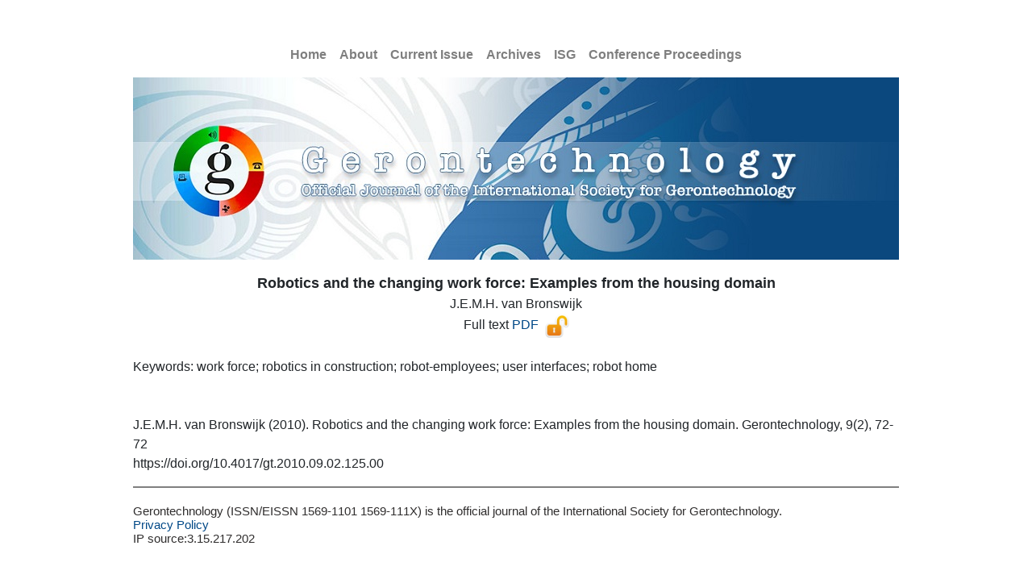

--- FILE ---
content_type: text/html; charset=utf-8
request_url: https://journal.gerontechnology.org/currentIssueContent.aspx?aid=1051
body_size: 7166
content:

<!DOCTYPE html PUBLIC "-//W3C//DTD XHTML 1.0 Transitional//EN" "http://www.w3.org/TR/xhtml1/DTD/xhtml1-transitional.dtd">
<html xmlns="http://www.w3.org/1999/xhtml">
<head id="Head1"><title>
	Gerontechnology Journal
</title><meta name="keywords" content="中華福祉科技與服務管理學會、老人福祉科技、福祉科技、服務、期刊、學刊" /><meta name="description" content="「福祉科技與服務管理學刊」創辦於2012年12月，由中華福祉科技與服務管理學會發行，旨在提供老人福祉科技(gerontechnology)及高齡者照護服務與管理之相關學者、產業界和從業人員，以中文發表研發成果或實務經驗之平台，期能促進跨領域知識交流與傳播，提升整體研究水平與相關產業發展，進而為高齡化社會衍生之各種問題提出具體解決方案，提升高齡者之生活品質。" /><link href="css/style.css" rel="stylesheet" type="text/css" /><link rel="stylesheet" href="css/navbar.css" typr="text/css" /><link rel="stylesheet" href="https://maxcdn.bootstrapcdn.com/bootstrap/4.0.0-beta.2/css/bootstrap.min.css" integrity="sha384-PsH8R72JQ3SOdhVi3uxftmaW6Vc51MKb0q5P2rRUpPvrszuE4W1povHYgTpBfshb" crossorigin="anonymous" />
    <style type="text/css">
        .auto-style1 {
            text-align: left;
        }
        .auto-style2 {
            color: #FF5050;
        }
    </style>
<script>
  (function(i,s,o,g,r,a,m){i['GoogleAnalyticsObject']=r;i[r]=i[r]||function(){
  (i[r].q=i[r].q||[]).push(arguments)},i[r].l=1*new Date();a=s.createElement(o),
  m=s.getElementsByTagName(o)[0];a.async=1;a.src=g;m.parentNode.insertBefore(a,m)
  })(window,document,'script','//www.google-analytics.com/analytics.js','ga');

  ga('create', 'UA-9315234-12', 'gerontechnology.org.tw');
  ga('send', 'pageview');

</script>
</head>
<body>
    <form method="post" action="./currentIssueContent.aspx?aid=1051" id="form1">
<div class="aspNetHidden">
<input type="hidden" name="__EVENTTARGET" id="__EVENTTARGET" value="" />
<input type="hidden" name="__EVENTARGUMENT" id="__EVENTARGUMENT" value="" />
<input type="hidden" name="__VIEWSTATE" id="__VIEWSTATE" value="/wEPDwUKMTIxMjY3ODM5MmRkKYTUNaWRhaBTGG5Lf8RPAbum0wlRIxtw1vgO5tv0o/w=" />
</div>

<script type="text/javascript">
//<![CDATA[
var theForm = document.forms['form1'];
if (!theForm) {
    theForm = document.form1;
}
function __doPostBack(eventTarget, eventArgument) {
    if (!theForm.onsubmit || (theForm.onsubmit() != false)) {
        theForm.__EVENTTARGET.value = eventTarget;
        theForm.__EVENTARGUMENT.value = eventArgument;
        theForm.submit();
    }
}
//]]>
</script>


<div class="aspNetHidden">

	<input type="hidden" name="__VIEWSTATEGENERATOR" id="__VIEWSTATEGENERATOR" value="F318EABA" />
	<input type="hidden" name="__EVENTVALIDATION" id="__EVENTVALIDATION" value="/wEdAAI3wWbj0Akd+dTpuxrKgaRTythRSnJeBt1y/rxXNPBqjd6ytN+ao0p5u1ahKNd+QOA3tdgfmdKqTYTyqSCviYZa" />
</div>
        <!-- wrapper -->
        <div id="wrapper">
            <!-- header -->
            <div id="header">
	            

<!-- show  logo -->
<style type="text/css">
    .auto-style1 {
        width: 100%;
    }

    .login-div {
        font-family: 微軟正黑體;
        font-size: 16px;
        font-weight: 400;
        text-align: right;
        top: 10px;
        position: relative;
    }

    .login-txt {
        cursor: pointer;
    }

    .login-out-disable {
        display: none;
        /*border: 1px solid #808080;*/
        height: 25px;
        width: 100px;
        z-index: 200;
    }

    .login-div-user {
        width: 200px;
        float: right;
    }
</style>


<div id="accountLogin" class="login-div">

    
    <!-- 
            <span class="login-txt">
                <a id="uclogo_link_login" href="javascript:__doPostBack(&#39;uclogo$link_login&#39;,&#39;&#39;)">Login/Register</a>
            </span>
     -->
</div>


 
            </div>
             <!-- menu -->
            <div id='menu'>
                 

<nav class="navbar navbar-expand-lg isg-blue navbar-light bg-faded">
		<button class="navbar-toggler" type="button" data-toggle="collapse" data-target="#navbarsExampleDefault" aria-controls="navbarsExampleDefault" aria-expanded="false" aria-label="Toggle navigation">
		    <span class="navbar-toggler-icon"></span>
		</button>
		<div class="collapse navbar-collapse spacebetween" id="navbarsExampleDefault">
			<ul class="navbar-nav mx-auto nav nav-pills nav-ul spacebetween">
				<li class="nav-item text-left">
					<a class="nav-link" href="Default.aspx">Home</a>
				</li>
				<li class="nav-item dropdown text-left">
				    <a class="nav-link" href="about.aspx">About</a>
				</li>
				<li class="nav-item text-left">
					<a class="nav-link" href="currentIssue.aspx">Current Issue</a>
				</li>
				<li class="nav-item text-left">
					<a class="nav-link" href="archives.aspx">Archives</a>
				</li>
				<!-- <li class="nav-item text-left">
					<a class="nav-link" href="https://designer.mech.yzu.edu.tw/gerontechnology" target="_blank">Paper List</a>
				</li>
				<li class="nav-item text-left">
					<a class="nav-link" href="submissions.aspx">Submissions</a>
				</li> -->
				<li class="nav-item text-left">
					<a class="nav-link" href="http://www.gerontechnology.org/"  target="_blank">ISG</a>
				</li>
				<li class="nav-item text-left">
					<a class="nav-link" href="ConferenceProceedings.aspx">Conference Proceedings</a>
				</li>
				<!-- <li class="nav-item text-left">
					<a class="nav-link" href="https://www.gerontechnology.org/membership.html"  target="_blank">Membership</a>
				</li> -->
	  		</ul>
		</div>
	</nav>
            </div>
             
<a href="Default.aspx">
    <img src="images/banner.jpg" alt="ISG Journal" border="0" />
</a>
            <div id="featured-content">
		        <!--div id="column1" -->
			        <p>
                        <center><b><font size='+1'>Robotics and the changing work force: Examples  from the housing domain</font></b><br />J.E.M.H. van Bronswijk<br />Full text <a href='addCount.aspx?aid=1051&download=1078-1078-1-PB.pdf' target='_blank'>PDF</a>&nbsp;&nbsp;<img src='images/OpenAccess.png' alt='' border='0' WIDTH='30' HEIGHT='30'><div style = 'color:white'>( Download count: 944)</div></center>Keywords: work force; robotics in construction; robot-employees; user interfaces; robot home<br /><br /><br />J.E.M.H. van Bronswijk (2010). Robotics and the changing work force: Examples  from the housing domain. Gerontechnology, 9(2), 72-72<br />https://doi.org/10.4017/gt.2010.09.02.125.00<br />
			        </p>
			        <!--<p class="button"><a href="#">Read More</a></p>-->
		        <!--div -->
	        </div>
            <!-- footer -->
            <div id="footer">
                
<p id="legal">    
   Gerontechnology (ISSN/EISSN 1569-1101 1569-111X) is the official journal of the International Society for Gerontechnology.<br/>    
    <a href="privacyPolicy.aspx"> Privacy Policy</a><br />
    IP source:3.15.217.202<br/>
</p>
<p id="links">
</p>
 
            </div>
        </div>
    </form>
</body>
</html>

--- FILE ---
content_type: text/css
request_url: https://journal.gerontechnology.org/css/style.css
body_size: 3485
content:
/* 基本元素 */
body 
{
    font-size: 15px;
	font-family: Verdana,Arial,Helvetica,sans-serif;
}
a:link {
	color: #004887;
}

a:hover {
	text-decoration: none;
	color: Orange;
}
#wrapper {
	width: 950px;
	margin: 0 auto;
}

#header {
	width: 950px;
	height: 40px;
	margin: 0 auto;
}

#logo {
	float: left;
	width: 519px;
	border: 0px;
}

/* Menu */

#menu {
	/*width: 950px;
	height: 35px;
    margin-top: 10px;
    margin-bottom:0px;
	padding: 0px;*/
	background: #fff;
}

/*#menu ul {
	margin: 0px 0px 0px 10px;
	padding: 0;
	list-style: none;
	line-height: normal;
}*/

/*#menu li {
	float: left;
}*/

/*#menu a {
	display: block;
	height: 26px;
	margin-bottom: 0px;
	padding: 8px 8px 0px 8px;
	text-decoration: none;
	text-align: center;
	font-family: Arial, Helvetica, sans-serif;
	font-size: 16px;
	font-weight: bold;
	color: #FFFFFF;
	border: none;
	border-bottom: 0px solid #DBDBDB;
}*/

#menu a:hover, #menu .current_page_item a {
	/*background: #00F;*/
	text-decoration: none;
	color: #FFFFFF;
}

#menu .current_page_item a {
	background: #00F;
	color: #FFFFFF;
}

#page {
	width: 940px;
	margin: 0 auto;
}

#page h1, #page h2 {
	margin-bottom: 20px;
}

#content {
	clear: both;
	width: 100%; /* for WinIE6,7 */
	padding-top: 16px;
}

#content #submenu {
	float: left;
	width: 230px;
}

#content ol, #content ul {
	margin-left: 3em;
}

#sidebar {
	float: left;
	width: 350px;
	padding: 20px;
}

#sidebar h2 {
	padding-top: 6px;
}

#sidebar ul {
	margin: 0;
	padding: 0;
	list-style: none;
}

#sidebar li {
	margin: 0 0 20px 0;
	padding: 0 0 20px 0;
	border-bottom: 1px dashed #CCCCCC;
}

#sidebar h3 {
	width: 70px;
	height: 20px;
	padding: 2px 2px;
	background:Green;
	color: #FFFFFF;
	font-size:small;
}

#footer {
	clear: both;
	width: 950px;
	height: 100px;
	padding-top: 20px;
	border-top: 2px solid Gray;
	margin: 0 auto;
}

#footer p {
	margin: 0;
	padding: 0;
	line-height: normal;
	font-size: 95%;
	color:#2f2d2d;
}

#legal {
	float: left;
}

#links {
	float: right;
}

#featured-content {
	overflow: hidden;
	width: 950px;
	margin: 0px auto;
	padding: 0px 0px;
    /*text-align: justify;*/
    text-justify:inter-ideograph;
}

#featured-content h2 {
	padding: 0px 0px 20px 0px;
	font-size: 30px;
}

#featured-content #column1 {
	float: left;
	width: 600px;
	margin-right: 50px;
}

#featured-content #column2 {
	float: left;
	width: 0px;
}

#featured-content #column3 {
	float: right;
	width: 260px;
}

/* localNavigation
---------------------------------------------*/
#localNavigation ul {
	list-style: none;
	margin: 0px;
	padding: 3px;
	width:170px;
	border-top: 1px gray;
	border-top-style:solid;
}
#localNavigation ul li {
	border-bottom: 1px gray;
	margin: 0px;
	padding: 5px;
	font-size: 14px;
	vertical-align: middle;
	border-bottom-style:solid;
	background: url(../images/ln_li_bg.gif) left bottom repeat-x;
}
#localNavigation ul li a {
	display: block;
	padding:5px 5px 5px 0.5em;
	border-left:5px solid #B8B8B8;
	color:black;
	text-decoration: none;
	background-color:white;
}
#localNavigation ul li a:link, #localNavigation ul li a:visited {
	display: block;
	padding:5px 5px 5px 0.5em;
	border-left:5px solid #B8B8B8;
	color:black;
	text-decoration: none;
	background-color:white;
    width: 144px;
}
#localNavigation ul li a:hover{
	background-color:#FFDD78;
	color:black;
}
#content #subcontent {
	float: right;
	width: 700px;
}
#spacebetween {
	text-align: justify;
	align-items: stre;
}